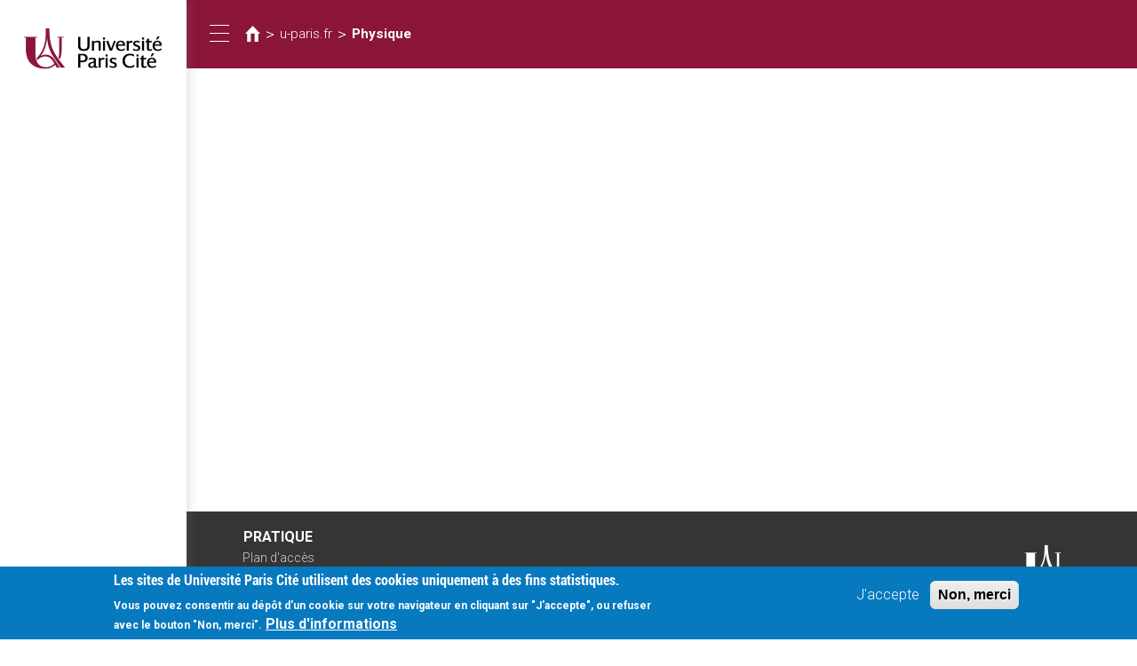

--- FILE ---
content_type: text/html; charset=utf-8
request_url: https://fr.u-paris.fr/es/secteur-de-recherche/physique
body_size: 7009
content:
<!DOCTYPE html>
<html lang="es" dir="ltr">
<head>
  <link rel="profile" href="http://www.w3.org/1999/xhtml/vocab" />
  <meta name="viewport" content="width=device-width, initial-scale=1.0">
  <meta http-equiv="Content-Type" content="text/html; charset=utf-8" />
<link rel="alternate" type="application/rss+xml" title="Physique" href="https://fr.u-paris.fr/es/taxonomy/term/505/all/feed" />
<link rel="shortcut icon" href="https://fr.u-paris.fr/sites/all/themes/diderot/favicon.ico" type="image/vnd.microsoft.icon" />
<meta name="generator" content="Drupal 7 (http://drupal.org)" />
<link rel="canonical" href="https://fr.u-paris.fr/es/secteur-de-recherche/physique" />
<link rel="shortlink" href="https://fr.u-paris.fr/es/taxonomy/term/505" />
<meta name="google-site-verification" content="JAydEeQUwF8dR4LBwYrQH2E6_FXyEe1lo_J3uDqP1CA" />
  <title>Université Paris Cité| Physique |</title>
  <link type="text/css" rel="stylesheet" href="https://fr.u-paris.fr/sites/default/files/css/css_lQaZfjVpwP_oGNqdtWCSpJT1EMqXdMiU84ekLLxQnc4.css" media="all" />
<link type="text/css" rel="stylesheet" href="https://fr.u-paris.fr/sites/default/files/css/css_ntCz7udh66prM85dlibL5cSl16uR5mFkmPYLsA2b56k.css" media="all" />
<link type="text/css" rel="stylesheet" href="https://fr.u-paris.fr/sites/default/files/css/css_ecbjif0lEtW9O8CmxvygHroRpNbnYwEkf1akHQofGEw.css" media="all" />
<link type="text/css" rel="stylesheet" href="https://fr.u-paris.fr/sites/default/files/css/css_Gf3fDpEbQWKPNUrra0Rj41vlJb1CZAS11Je5jM64ZUc.css" media="all" />
<link type="text/css" rel="stylesheet" href="//maxcdn.bootstrapcdn.com/font-awesome/4.6.3/css/font-awesome.min.css" media="all" />
<style>#sliding-popup.sliding-popup-bottom,#sliding-popup.sliding-popup-bottom .eu-cookie-withdraw-banner,.eu-cookie-withdraw-tab{background:#0779bf;}#sliding-popup.sliding-popup-bottom.eu-cookie-withdraw-wrapper{background:transparent}#sliding-popup .popup-content #popup-text h1,#sliding-popup .popup-content #popup-text h2,#sliding-popup .popup-content #popup-text h3,#sliding-popup .popup-content #popup-text p,#sliding-popup label,#sliding-popup div,.eu-cookie-compliance-secondary-button,.eu-cookie-withdraw-tab{color:#fff !important;}.eu-cookie-withdraw-tab{border-color:#fff;}.eu-cookie-compliance-more-button{color:#fff !important;}
#sliding-popup.sliding-popup-bottom,#sliding-popup.sliding-popup-bottom .eu-cookie-withdraw-banner,.eu-cookie-withdraw-tab{background:#0779bf;}#sliding-popup.sliding-popup-bottom.eu-cookie-withdraw-wrapper{background:transparent}#sliding-popup .popup-content #popup-text h1,#sliding-popup .popup-content #popup-text h2,#sliding-popup .popup-content #popup-text h3,#sliding-popup .popup-content #popup-text p,#sliding-popup label,#sliding-popup div,.eu-cookie-compliance-secondary-button,.eu-cookie-withdraw-tab{color:#fff !important;}.eu-cookie-withdraw-tab{border-color:#fff;}.eu-cookie-compliance-more-button{color:#fff !important;}
</style>
<link type="text/css" rel="stylesheet" href="https://fr.u-paris.fr/sites/default/files/css/css_LWfUNMZCGxCTen_qqdwh7TYtoNShDJgUD0CFnPt6hAM.css" media="all" />
<link type="text/css" rel="stylesheet" href="https://fr.u-paris.fr/sites/default/files/css/css_PxsPpITToy8ZnO0bJDA1TEC6bbFpGTfSWr2ZP8LuFYo.css" media="all" />
  <!-- HTML5 element support for IE6-8 -->
  <!--[if lt IE 9]>
    <script src="https://cdn.jsdelivr.net/html5shiv/3.7.3/html5shiv-printshiv.min.js"></script>
  <![endif]-->
  <script src="https://fr.u-paris.fr/sites/all/libraries/respondjs/respond.min.js?t6dpyh"></script>
<script src="//code.jquery.com/jquery-1.10.2.min.js"></script>
<script>window.jQuery || document.write("<script src='/sites/all/modules/contrib/jquery_update/replace/jquery/1.10/jquery.min.js'>\x3C/script>")</script>
<script src="https://fr.u-paris.fr/sites/default/files/js/js_dWhBODswdXXk1M5Z5nyqNfGljmqwxUwAK9i6D0YSDNs.js"></script>
<script src="//code.jquery.com/ui/1.10.2/jquery-ui.min.js"></script>
<script>window.jQuery.ui || document.write("<script src='/sites/all/modules/contrib/jquery_update/replace/ui/ui/minified/jquery-ui.min.js'>\x3C/script>")</script>
<script src="https://fr.u-paris.fr/sites/default/files/js/js_TVTqjz8JHRb2KK9hlzuk0YsjzD013dKyYX_OTz-2VXU.js"></script>
<script src="https://fr.u-paris.fr/sites/default/files/js/js_3gB0Rw5_agQB54ypjqo2S3R_7b2fYyoiNk1Hb5ZgFhA.js"></script>
<script src="https://fr.u-paris.fr/sites/default/files/js/js_yeLt22vfZs050ZiSK06Gkr9gWf_8e9TFdPnkWi_ZGFQ.js"></script>
<script>var _paq = _paq || [];(function(){var u=(("https:" == document.location.protocol) ? "https://piwikstats.univ-paris-diderot.fr/piwik/" : "http://piwikstats.univ-paris-diderot.fr/piwik/");_paq.push(["setSiteId", "1"]);_paq.push(["setTrackerUrl", u+"piwik.php"]);_paq.push(["setDoNotTrack", 1]);_paq.push(["setCookieDomain", "fr.u-paris.fr"]);_paq.push(['setCustomVariable', 1, "SousDomaineOrigine", "fr", "visit"]);_paq.push(['setCustomVariable', 2, "SousDomaineOrigine", "fr", "page"]);_paq.push(["trackPageView"]);_paq.push(["setIgnoreClasses", ["no-tracking","colorbox"]]);_paq.push(["enableLinkTracking"]);var d=document,g=d.createElement("script"),s=d.getElementsByTagName("script")[0];g.type="text/javascript";g.defer=true;g.async=true;g.src=u+"piwik.js";s.parentNode.insertBefore(g,s);})();</script>
<script src="https://fr.u-paris.fr/sites/default/files/js/js_uIChs7Xcd_Iahr6L0zC1UnHqQxQ8AQ8ZI5mfBlFvEjo.js"></script>
<script>jQuery.extend(Drupal.settings, {"basePath":"\/","pathPrefix":"es\/","ajaxPageState":{"theme":"diderot","theme_token":"MMrnjpbr12b-z3kfnEF6lFd8o7nPeNKLYhd9TIxeJsU","js":{"sites\/all\/modules\/contrib\/extlink_extra\/extlink_extra.js":1,"profiles\/panopoly\/modules\/panopoly\/panopoly_widgets\/panopoly-widgets.js":1,"profiles\/panopoly\/modules\/panopoly\/panopoly_widgets\/panopoly-widgets-spotlight.js":1,"0":1,"1":1,"sites\/all\/modules\/contrib\/eu_cookie_compliance\/js\/eu_cookie_compliance.js":1,"sites\/all\/themes\/bootstrap\/js\/bootstrap.js":1,"sites\/all\/libraries\/respondjs\/respond.min.js":1,"\/\/code.jquery.com\/jquery-1.10.2.min.js":1,"2":1,"misc\/jquery-extend-3.4.0.js":1,"misc\/jquery.once.js":1,"misc\/drupal.js":1,"\/\/code.jquery.com\/ui\/1.10.2\/jquery-ui.min.js":1,"3":1,"sites\/all\/modules\/contrib\/eu_cookie_compliance\/js\/jquery.cookie-1.4.1.min.js":1,"profiles\/panopoly\/modules\/panopoly\/panopoly_images\/panopoly-images.js":1,"profiles\/panopoly\/modules\/panopoly\/panopoly_magic\/panopoly-magic.js":1,"sites\/all\/modules\/diderot\/UElibres\/js\/UElibres.js":1,"sites\/all\/modules\/contrib\/extlink\/extlink.js":1,"profiles\/panopoly\/modules\/contrib\/caption_filter\/js\/caption-filter.js":1,"public:\/\/languages\/es_OKww0Fmog5Mqc01m5OQUtXrNhzxMCOlT0WCCEol3XSw.js":1,"sites\/all\/libraries\/colorbox\/jquery.colorbox-min.js":1,"sites\/all\/modules\/contrib\/colorbox\/js\/colorbox.js":1,"sites\/all\/modules\/contrib\/colorbox\/js\/colorbox_load.js":1,"sites\/all\/modules\/contrib\/colorbox\/js\/colorbox_inline.js":1,"profiles\/panopoly\/libraries\/jquery.imagesloaded\/jquery.imagesloaded.min.js":1,"sites\/all\/modules\/contrib\/responsive_menus\/styles\/responsive_menus_simple\/js\/responsive_menus_simple.js":1,"sites\/all\/modules\/contrib\/piwik\/piwik.js":1,"4":1,"sites\/all\/themes\/diderot\/bootstrap\/js\/affix.js":1,"sites\/all\/themes\/diderot\/bootstrap\/js\/alert.js":1,"sites\/all\/themes\/diderot\/bootstrap\/js\/button.js":1,"sites\/all\/themes\/diderot\/bootstrap\/js\/carousel.js":1,"sites\/all\/themes\/diderot\/bootstrap\/js\/collapse.js":1,"sites\/all\/themes\/diderot\/bootstrap\/js\/dropdown.js":1,"sites\/all\/themes\/diderot\/bootstrap\/js\/modal.js":1,"sites\/all\/themes\/diderot\/bootstrap\/js\/tooltip.js":1,"sites\/all\/themes\/diderot\/bootstrap\/js\/popover.js":1,"sites\/all\/themes\/diderot\/bootstrap\/js\/scrollspy.js":1,"sites\/all\/themes\/diderot\/bootstrap\/js\/tab.js":1,"sites\/all\/themes\/diderot\/bootstrap\/js\/transition.js":1,"sites\/all\/themes\/diderot\/js\/script.js":1},"css":{"modules\/system\/system.base.css":1,"misc\/ui\/jquery.ui.theme.css":1,"misc\/ui\/jquery.ui.accordion.css":1,"sites\/all\/modules\/contrib\/simplenews\/simplenews.css":1,"sites\/all\/modules\/contrib\/calendar\/css\/calendar_multiday.css":1,"profiles\/panopoly\/modules\/contrib\/date\/date_api\/date.css":1,"profiles\/panopoly\/modules\/contrib\/date\/date_popup\/themes\/datepicker.1.7.css":1,"sites\/all\/modules\/contrib\/domain\/domain_nav\/domain_nav.css":1,"modules\/field\/theme\/field.css":1,"modules\/node\/node.css":1,"profiles\/panopoly\/modules\/panopoly\/panopoly_admin\/1":1,"profiles\/panopoly\/modules\/panopoly\/panopoly_magic\/css\/panopoly-magic.css":1,"profiles\/panopoly\/modules\/panopoly\/panopoly_magic\/css\/panopoly-modal.css":1,"profiles\/panopoly\/modules\/panopoly\/panopoly_theme\/2":1,"profiles\/panopoly\/modules\/panopoly\/panopoly_widgets\/1":1,"profiles\/panopoly\/modules\/contrib\/radix_layouts\/radix_layouts.css":1,"sites\/all\/modules\/contrib\/extlink\/extlink.css":1,"profiles\/panopoly\/modules\/contrib\/views\/css\/views.css":1,"profiles\/panopoly\/modules\/contrib\/caption_filter\/caption-filter.css":1,"sites\/all\/modules\/diderot\/candidature\/css\/candidature.css":1,"sites\/all\/modules\/diderot\/divers\/css\/divers.css":1,"sites\/all\/modules\/diderot\/listederoulante\/css\/listederoulante.css":1,"sites\/all\/modules\/diderot\/plansite\/css\/plansite.css":1,"sites\/all\/libraries\/colorbox\/example1\/colorbox.css":1,"profiles\/panopoly\/modules\/contrib\/ctools\/css\/ctools.css":1,"profiles\/panopoly\/modules\/contrib\/panels\/css\/panels.css":1,"sites\/all\/modules\/contrib\/shib_auth\/shib_auth.css":1,"sites\/all\/modules\/contrib\/responsive_menus\/styles\/responsive_menus_simple\/css\/responsive_menus_simple.css":1,"sites\/all\/modules\/contrib\/eu_cookie_compliance\/css\/eu_cookie_compliance.css":1,"sites\/all\/modules\/contrib\/addtoany\/addtoany.css":1,"modules\/locale\/locale.css":1,"sites\/all\/modules\/contrib\/panels_bootstrap_layout_builder\/plugins\/layouts\/bootstrap\/bootstrap.css":1,"\/\/maxcdn.bootstrapcdn.com\/font-awesome\/4.6.3\/css\/font-awesome.min.css":1,"0":1,"1":1,"sites\/all\/themes\/diderot\/less\/style.less":1,"profiles\/panopoly\/modules\/panopoly\/panopoly_images\/panopoly-images.css":1}},"colorbox":{"opacity":"0.85","current":"{current} of {total}","previous":"\u00ab Prev","next":"Next \u00bb","close":"Cerrar","maxWidth":"98%","maxHeight":"98%","fixed":true,"mobiledetect":true,"mobiledevicewidth":"480px"},"CToolsModal":{"modalSize":{"type":"scale","width":".9","height":".9","addWidth":0,"addHeight":0,"contentRight":25,"contentBottom":75},"modalOptions":{"opacity":".55","background-color":"#FFF"},"animationSpeed":"fast","modalTheme":"CToolsModalDialog","throbberTheme":"CToolsModalThrobber"},"panopoly_magic":{"pane_add_preview_mode":"single"},"better_exposed_filters":{"views":{"taxonomy_diderot":{"displays":{"page":{"filters":[]}}}}},"responsive_menus":[{"toggler_text":"\u2630 Menu","selectors":["#main-menu"],"media_size":"768","media_unit":"px","absolute":"1","remove_attributes":"1","responsive_menus_style":"responsive_menus_simple"}],"eu_cookie_compliance":{"popup_enabled":1,"popup_agreed_enabled":0,"popup_hide_agreed":0,"popup_clicking_confirmation":false,"popup_scrolling_confirmation":false,"popup_html_info":"\u003Cdiv class=\u0022eu-cookie-compliance-banner eu-cookie-compliance-banner-info eu-cookie-compliance-banner--opt-in\u0022\u003E\n  \u003Cdiv class=\u0022popup-content info\u0022\u003E\n    \u003Cdiv id=\u0022popup-text\u0022\u003E\n      \u003Ch2\u003ELes sites de Universit\u00e9 Paris Cit\u00e9 utilisent des cookies uniquement \u00e0 des fins statistiques.\u003C\/h2\u003E\n\u003Cp\u003E Vous pouvez consentir au d\u00e9p\u00f4t d\u0027un cookie sur votre navigateur en cliquant sur \u0022J\u0027accepte\u0022, ou refuser avec le bouton \u0022Non, merci\u0022.\u003C\/p\u003E\n              \u003Cbutton type=\u0022button\u0022 class=\u0022find-more-button eu-cookie-compliance-more-button\u0022\u003EPlus d\u0027informations\u003C\/button\u003E\n          \u003C\/div\u003E\n    \n    \u003Cdiv id=\u0022popup-buttons\u0022 class=\u0022\u0022\u003E\n      \u003Cbutton type=\u0022button\u0022 class=\u0022agree-button eu-cookie-compliance-secondary-button\u0022\u003EJ\u0027accepte\u003C\/button\u003E\n              \u003Cbutton type=\u0022button\u0022 class=\u0022decline-button eu-cookie-compliance-default-button\u0022 \u003ENon, merci\u003C\/button\u003E\n          \u003C\/div\u003E\n  \u003C\/div\u003E\n\u003C\/div\u003E","use_mobile_message":false,"mobile_popup_html_info":"\u003Cdiv class=\u0022eu-cookie-compliance-banner eu-cookie-compliance-banner-info eu-cookie-compliance-banner--opt-in\u0022\u003E\n  \u003Cdiv class=\u0022popup-content info\u0022\u003E\n    \u003Cdiv id=\u0022popup-text\u0022\u003E\n      \u003Ch2\u003EWe use cookies on this site to enhance your user experience\u003C\/h2\u003E\n\u003Cp\u003EBy tapping the Accept button, you agree to us doing so.\u003C\/p\u003E\n              \u003Cbutton type=\u0022button\u0022 class=\u0022find-more-button eu-cookie-compliance-more-button\u0022\u003EPlus d\u0027informations\u003C\/button\u003E\n          \u003C\/div\u003E\n    \n    \u003Cdiv id=\u0022popup-buttons\u0022 class=\u0022\u0022\u003E\n      \u003Cbutton type=\u0022button\u0022 class=\u0022agree-button eu-cookie-compliance-secondary-button\u0022\u003EJ\u0027accepte\u003C\/button\u003E\n              \u003Cbutton type=\u0022button\u0022 class=\u0022decline-button eu-cookie-compliance-default-button\u0022 \u003ENon, merci\u003C\/button\u003E\n          \u003C\/div\u003E\n  \u003C\/div\u003E\n\u003C\/div\u003E\n","mobile_breakpoint":"768","popup_html_agreed":"\u003Cdiv\u003E\n  \u003Cdiv class=\u0022popup-content agreed\u0022\u003E\n    \u003Cdiv id=\u0022popup-text\u0022\u003E\n      \u003Cp\u003E\u0026lt;h2\u0026gt;Thank you for accepting cookies\u0026lt;\/h2\u0026gt;\u0026lt;p\u0026gt;You can now hide this message or find out more about cookies.\u0026lt;\/p\u0026gt;\u003C\/p\u003E\n    \u003C\/div\u003E\n    \u003Cdiv id=\u0022popup-buttons\u0022\u003E\n      \u003Cbutton type=\u0022button\u0022 class=\u0022hide-popup-button eu-cookie-compliance-hide-button\u0022\u003EHide\u003C\/button\u003E\n              \u003Cbutton type=\u0022button\u0022 class=\u0022find-more-button eu-cookie-compliance-more-button-thank-you\u0022 \u003EMore info\u003C\/button\u003E\n          \u003C\/div\u003E\n  \u003C\/div\u003E\n\u003C\/div\u003E","popup_use_bare_css":false,"popup_height":"auto","popup_width":"100%","popup_delay":1000,"popup_link":"\/es\/node\/24016","popup_link_new_window":1,"popup_position":null,"fixed_top_position":1,"popup_language":"es","store_consent":false,"better_support_for_screen_readers":0,"reload_page":0,"domain":"","domain_all_sites":0,"popup_eu_only_js":0,"cookie_lifetime":"100","cookie_session":false,"disagree_do_not_show_popup":0,"method":"opt_in","whitelisted_cookies":"","withdraw_markup":"\u003Cbutton type=\u0022button\u0022 class=\u0022eu-cookie-withdraw-tab\u0022\u003EPrivacy settings\u003C\/button\u003E\n\u003Cdiv class=\u0022eu-cookie-withdraw-banner\u0022\u003E\n  \u003Cdiv class=\u0022popup-content info\u0022\u003E\n    \u003Cdiv id=\u0022popup-text\u0022\u003E\n      \u003Ch2\u003EWe use cookies on this site to enhance your user experience\u003C\/h2\u003E\u003Cp\u003EYou have given your consent for us to set cookies.\u003C\/p\u003E    \u003C\/div\u003E\n    \u003Cdiv id=\u0022popup-buttons\u0022\u003E\n      \u003Cbutton type=\u0022button\u0022 class=\u0022eu-cookie-withdraw-button\u0022\u003EWithdraw consent\u003C\/button\u003E\n    \u003C\/div\u003E\n  \u003C\/div\u003E\n\u003C\/div\u003E\n","withdraw_enabled":false,"withdraw_button_on_info_popup":0,"cookie_categories":[],"enable_save_preferences_button":1,"fix_first_cookie_category":1,"select_all_categories_by_default":0},"extlink":{"extTarget":"_blank","extClass":"ext","extLabel":"(link is external)","extImgClass":0,"extSubdomains":1,"extExclude":"","extInclude":"","extCssExclude":"","extCssExplicit":"","extAlert":0,"extAlertText":{"value":"  \u003Ch2\u003EYou are leaving the  [site:name] website\u003C\/h2\u003E\r\n  \u003Cp\u003EYou are being directed to a third-party website:\u003C\/p\u003E\r\n  \u003Cp\u003E\u003Cstrong\u003E[extlink:external-url]\u003C\/strong\u003E\u003C\/p\u003E\r\n  \u003Cp\u003EThis link is provided for your convenience. Please note that this third-party website is not controlled by [site:name] or subject to our privacy policy.\u003C\/p\u003E\r\n  \u003Cp\u003EThank you for visiting our site. We hope your visit was informative and enjoyable.\u003C\/p\u003E\r\n\r\n  \u003Cdiv class=\u0022extlink-extra-actions\u0022\u003E\r\n      \u003Cdiv class=\u0022extlink-extra-back-action\u0022\u003E\u003Ca title=\u0022Cancel\u0022 href=\u0022[extlink:back-url]\u0022\u003ECancel\u003C\/a\u003E\u003C\/div\u003E\r\n      \u003Cdiv class=\u0022extlink-extra-go-action\u0022\u003E\u003Ca class=\u0022ext-override\u0022 title=\u0022Go to link\u0022 href=\u0022[extlink:external-url]\u0022\u003EGo to link\u003C\/a\u003E\u003C\/div\u003E\r\n  \u003C\/div\u003E\r\n  \u003Cbr\/\u003E\u003Cbr\/\u003E\r\n  [extlink:timer]\r\n  ","format":"full_html"},"mailtoClass":"mailto","mailtoLabel":"(link sends e-mail)"},"extlink_extra":{"extlink_alert_type":"","extlink_alert_timer":"0","extlink_alert_url":"\/es\/now-leaving","extlink_cache_fix":0,"extlink_exclude_warning":"","extlink_508_fix":0,"extlink_508_text":" [external link]","extlink_url_override":0,"extlink_url_params":{"external_url":null,"back_url":null}},"piwik":{"trackMailto":1,"trackColorbox":1},"bootstrap":{"anchorsFix":"0","anchorsSmoothScrolling":"0","formHasError":1,"popoverEnabled":1,"popoverOptions":{"animation":1,"html":0,"placement":"right","selector":"","trigger":"click","triggerAutoclose":1,"title":"","content":"","delay":0,"container":"body"},"tooltipEnabled":1,"tooltipOptions":{"animation":1,"html":0,"placement":"auto left","selector":"","trigger":"hover focus","delay":0,"container":"body"}}});</script>
</head>
<body class="html not-front not-logged-in no-sidebars page-taxonomy page-taxonomy-term page-taxonomy-term- page-taxonomy-term-505 domain-fr-u-paris-fr region-content i18n-es">
  <div id="skip-link">
    <a href="#main-content" class="element-invisible element-focusable">Pasar al contenido principal</a>
  </div>
    <div class="panel-bootstrap panels-bootstrap-227">
  <div id="row-full-site" class="container-full panels-bootstrap-row inside panels-bootstrap-row-227-1 row-inside-first row-inside-last clearfix">
<div class="row">
  <div id="col-site-sidebar" class="column affix collapse in panels-bootstrap-column col-sm-7 col-md-5 col-lg-3 col-xs-24 inside panels-bootstrap-column-227-2 column-inside-first">
  <div id="region-site-sidebar" class="panels-bootstrap-region inside panels-bootstrap-region-227-menu region-inside-first region-inside-last">
<div class="panel-pane pane-page-logo"  >
  
      
  
  <div class="pane-content">
    <a href="https://u-paris.fr" class="logo" title="Inicio"><img src="https://fr.u-paris.fr/sites/default/files/logo_2.png" alt="Inicio" /></a>  </div>

  
  </div>
<div class="panel-separator"></div><div class="panel-pane pane-custom pane-1 panel-user-connexion"  >
  
      
  
  <div class="pane-content">
    <div class="field-item">
<a href="https://fr.u-paris.fr/node/3977/taxonomy/term" class="user_connexion">Connexion</a>
</div>  </div>

  
  </div>
  </div>
  </div>
  <div id="col-site-content" class="column panels-bootstrap-column col-sm-17  col-sm-offset-7 col-md-19  col-md-offset-5 col-lg-21  col-lg-offset-3 col-xs-24  col-xs-offset-0 inside panels-bootstrap-column-227-3 column-inside-last">
  <div id="row-site-header-container" class="row panels-bootstrap-row inside panels-bootstrap-row-227-4 row-inside-first clearfix">
  <div id="col-site-header" class="column affix panels-bootstrap-column col-md-19 col-lg-21 col-sm-17 col-xs-24 inside panels-bootstrap-column-227-26 column-inside-first column-inside-last">
  <div id="row-site-header" class="row panels-bootstrap-row inside panels-bootstrap-row-227-27 row-inside-first row-inside-last clearfix">
  <div id="col-collapse-menu" class="column panels-bootstrap-column col-xs-3  col-xs-offset-0 col-sm-1  col-sm-offset-0 col-md-1  col-md-offset-0 col-lg-1  col-lg-offset-0 inside panels-bootstrap-column-227-5 column-inside-first">
  <div id="region-collapse-menu" class="panels-bootstrap-region inside panels-bootstrap-region-227-collapse_menu region-inside-first region-inside-last">
<div class="panel-pane pane-fieldable-panels-pane pane-uuid-e4dfdbe7-5a13-446c-9a12-654d5d5dc705 pane-bundle-text"  id="pane-collapse-menu" >
  
      
  
  <div class="pane-content">
    <div class="fieldable-panels-pane">
    <div class="field field-name-field-basic-text-text field-type-text-long field-label-hidden">
    <div class="field-items">
          <div class="field-item even"><button type="button" class="sidebar-toggle">
      <span class="sr-only">Toggle navigation</span>
      <span class="icon-bar"></span>
      <span class="icon-bar"></span>
      <span class="icon-bar"></span>
</button></div>
      </div>
</div>
</div>
  </div>

  
  </div>
  </div>
  </div>
  <div id="col-title" class="column panels-bootstrap-column col-lg-20 col-md-20 col-sm-20 col-xs-18 inside panels-bootstrap-column-227-6">
  <div id="region-title" class="panels-bootstrap-region inside panels-bootstrap-region-227-title region-inside-first region-inside-last">
<div class="panel-pane pane-block pane-crumbs-breadcrumb pane-crumbs"  >
  
      
  
  <div class="pane-content">
    <h2 class="element-invisible">Usted está aquí</h2><div class="breadcrumb"><a href="https://www.univ-paris-diderot.fr" class="diderot-home"></a> > <a href="https://fr.u-paris.fr">u-paris.fr</a> > <a href="/es/secteur-de-recherche/physique" class="active">Physique</a></div>  </div>

  
  </div>
  </div>
  </div>
  <div id="col-languages" class="column panels-bootstrap-column col-xs-3 col-sm-3 col-md-3 col-lg-3 inside panels-bootstrap-column-227-7 column-inside-last">
  <div id="region-languages" class="panels-bootstrap-region inside panels-bootstrap-region-227-languages region-inside-first region-inside-last">
  </div>
  </div>
  </div>
  </div>
  </div>
  <div id="row-site-content" class="row panels-bootstrap-row inside panels-bootstrap-row-227-8 clearfix">
  <div id="col-main-content" class="column panels-bootstrap-column col-lg-22  col-lg-offset-1 col-md-22  col-md-offset-1 col-sm-22  col-sm-offset-1 col-xs-24 inside panels-bootstrap-column-227-9 column-inside-first">
  <div id="region-main-content" class="panels-bootstrap-region inside panels-bootstrap-region-227-content region-inside-first region-inside-last">
<div class="panel-pane pane-page-content"  >
  
      
  
  <div class="pane-content">
    <div class="view view-taxonomy-diderot view-id-taxonomy_diderot view-display-id-page view-dom-id-9a3a10a4cfa73da43dd46f71194f33f7">
        
  
  
  
  
  
  
  
  
</div>  </div>

  
  </div>
  </div>
  </div>
  </div>
  <div id="row-site-footer" class="row panels-bootstrap-row inside panels-bootstrap-row-227-10 row-inside-last clearfix">
  <div id="col-footer-main-menu" class="column panels-bootstrap-column col-xs-12 col-sm-3  col-sm-offset-1 col-md-3 col-lg-3  col-lg-offset-1 inside panels-bootstrap-column-227-11 column-inside-first">
  <div id="region-footer-main-menu" class="panels-bootstrap-region inside panels-bootstrap-region-227-main_menu region-inside-first region-inside-last">
  </div>
  </div>
  <div id="col-footer-profile-menu" class="column panels-bootstrap-column col-xs-12 col-sm-3 col-md-3 col-lg-3 inside panels-bootstrap-column-227-12">
  <div id="region-footer-profile-menu" class="panels-bootstrap-region inside panels-bootstrap-region-227-profils_menu region-inside-first region-inside-last">
  </div>
  </div>
  <div id="col-footer-medias-menu" class="column panels-bootstrap-column col-xs-12 col-sm-3 col-md-3 col-lg-3 inside panels-bootstrap-column-227-13">
  <div id="region-footer-medias-menu" class="panels-bootstrap-region inside panels-bootstrap-region-227-medias_menu region-inside-first region-inside-last">
  </div>
  </div>
  <div id="col-footer-utils-menu" class="column panels-bootstrap-column col-xs-12 col-xs-pull-9 col-sm-3 col-md-3 col-lg-3 inside panels-bootstrap-column-227-14">
  <div id="region-footer-utils-menu" class="panels-bootstrap-region inside panels-bootstrap-region-227-utils region-inside-first region-inside-last">
<div class="panel-pane pane-menu-tree pane-menu-pratique"  >
  
        <h2 class="pane-title">
      Pratique    </h2>
    
  
  <div class="pane-content">
    <div class="menu-block-wrapper menu-block-ctools-menu-pratique-1 menu-name-menu-pratique parent-mlid-0 menu-level-1">
  <ul class="menu nav"><li class="first leaf menu-mlid-8030"><a href="/es/node/2464">Plan d&#039;accès</a></li>
<li class="leaf menu-mlid-14911"><a href="https://intranet.u-paris.fr">Intranet</a></li>
<li class="leaf menu-mlid-1929"><a href="/es/node/253">Mentions légales</a></li>
<li class="last leaf menu-mlid-15273"><a href="/es/node/24912">Données personnelles</a></li>
</ul></div>
  </div>

  
  </div>
  </div>
  </div>
  <div id="col-logo-upd" class="column panels-bootstrap-column col-xs-6  col-xs-offset-0 col-sm-3  col-sm-offset-5 col-md-3  col-md-offset-5 col-lg-2  col-lg-offset-6 inside panels-bootstrap-column-227-15">
  <div id="region-logo-upd" class="panels-bootstrap-region inside panels-bootstrap-region-227-logo_upd region-inside-first region-inside-last">
  </div>
  </div>
  <div id="col-logo-uspc" class="column panels-bootstrap-column col-xs-6 col-sm-3 col-md-3 col-lg-2 inside panels-bootstrap-column-227-16 column-inside-last">
  <div id="region-logo-uspc" class="panels-bootstrap-region inside panels-bootstrap-region-227-logo_uspc region-inside-first region-inside-last">
<div class="panel-pane pane-fieldable-panels-pane pane-uuid-572d0622-31a5-4806-b9f8-b2a09ee3f8b5 pane-bundle-text"  >
  
      
  
  <div class="pane-content">
    <div class="fieldable-panels-pane">
    <div class="field field-name-field-basic-text-text field-type-text-long field-label-hidden">
    <div class="field-items">
          <div class="field-item even"><p><img alt="Université Paris Cité" style="width: 45px; height: 55px;" class="media-element file-legend rte-100 img-responsive" data-delta="1" src="https://fr.u-paris.fr/sites/default/files/styles/rte_100/public/diderot_u-pariscite_copie.png?itok=ls5rek7w" width="45" height="55" /></p>
</div>
      </div>
</div>
</div>
  </div>

  
  </div>
  </div>
  </div>
  </div>
  </div>
</div>
  </div>
</div>
  <script src="https://fr.u-paris.fr/sites/default/files/js/js_AZ9y0PShar4GyPuQUcAgecHmIwX4TUOo0HFPa06mnF0.js"></script>
<script src="https://fr.u-paris.fr/sites/default/files/js/js_29qYXJz8NLGg8Aomg-RZPjJcj9yEdEst1BMZ9gZbs-4.js"></script>
<script>var eu_cookie_compliance_cookie_name = "";</script>
<script>var eu_cookie_compliance_cookie_name = "";</script>
<script src="https://fr.u-paris.fr/sites/default/files/js/js_Llgek5Zasqh0wiimoKH-uIdmSIEO0i9Cbi7UdXEdRgw.js"></script>
<script src="https://fr.u-paris.fr/sites/default/files/js/js_MRdvkC2u4oGsp5wVxBG1pGV5NrCPW3mssHxIn6G9tGE.js"></script>
</body>
</html>
